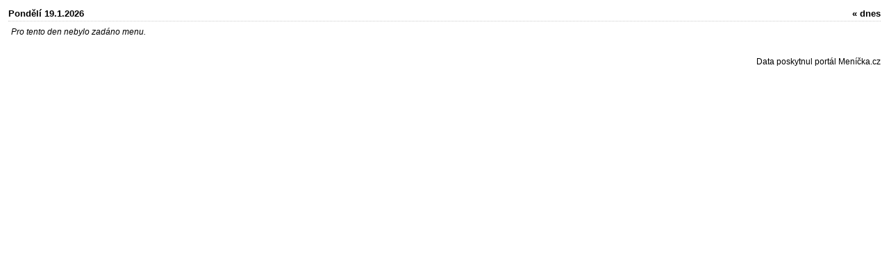

--- FILE ---
content_type: text/html; charset=windows-1250
request_url: https://www.menicka.cz/api/iframe/?id=2955&css=https://imagerestaurant.cz/wp-content/themes/generatepress-child/menicka.css&datum=dnes
body_size: 2576
content:

<!DOCTYPE html PUBLIC "-//W3C//DTD XHTML 1.0 Strict//EN" "http://www.w3.org/TR/xhtml1/DTD/xhtml1-strict.dtd">

<html lang="cs" xml:lang="cs" xmlns="http://www.w3.org/1999/xhtml">
<head>
    <meta content="text/html; charset=windows-1250" http-equiv="Content-Type" />
    <meta content="cs" http-equiv="Content-Language" />
    <meta content="noindex,nofollow" name="robots" />
    
    <meta content="no-cache" http-equiv="cache-control" />
    <meta content="no-cache" http-equiv="pragma" />
    <meta content="0" http-equiv="expires" /> 
        
    <title>Meníčka.cz</title>
        
    <style media="screen" type="text/css">
        html body {
            background-color: none transparent;
            margin: 1em;
            font-size: 12px;
            line-height: 1.3em;
            font-family: Arial, Helvetica, sans-serif;
            color: #000000;
        }
        
        .photo { position: absolute; margin-left: 5px; background-color: #000000; width: 12px; height: 12px; -webkit-mask: url(../../images/svg/admin-view-photo.svg) no-repeat center; mask: url(../../images/svg/admin-view-photo.svg) no-repeat center; display: inline-block;}
        
        a {color: #000000;}
        
        .kopie { display: none; }
        
        a.rozvoz { font-weight: bold !important; padding: 5px; font-size: 11px; color: #ffffff; background: #5CA84E url(../../images/svg/rozvoz-pribor-w.svg) no-repeat 10px 50%; background-size: 10px; padding-left: 27px; text-decoration: none; display: block; width: calc(100% - 30px); margin-bottom: 10px; border-radius: 5px;}
        a.rozvoz:hover { background: #E9654C url(../../images/svg/rozvoz-pribor-w.svg) no-repeat 10px 50%; background-size: 10px; }
        a.rozvoz .time { font-weight: normal; font-style: normal; float: right; border-bottom: 1px dotted #ffffff; }
        a.rozvoz span { font-style: italic; }
         
        .clear {clear: both;}
        
        table.menu {font-size: 1em; border-collapse: collapse; border: 0; margin-bottom: 2em; width: 100%;}
        table.menu tr td {padding: .35em; font-weight: bold; vertical-align: top;}
        table.menu tr.main td.no {width: 1.5em; width: 1px;}
        table.menu tr.main td em {width: 12px; height: 12px; padding-top: 0px; display: inline-block; border: 1px solid #cccccc; font-size: 8px; -webkit-border-radius: 12px; -moz-border-radius: 12px; border-radius: 12px; text-align: center; font-style: normal; margin-right: 2px;}
        table.menu tr.main td.food {font-size: 1em; font-weight: normal;}
        table.menu tr.main td.food span.description {font-weight: normal;}
        table.menu tr.soup td {font-weight: normal; font-style: italic;}
        table.menu tr.soup td.food em {width: 12px; height: 12px; padding-top: 0px; display: inline-block; border: 1px solid #cccccc; font-size: 8px; -webkit-border-radius: 12px; -moz-border-radius: 12px; border-radius: 12px; text-align: center; font-style: normal; margin-right: 2px;}
        table.menu tr.info td {background-color: #f3f3f3; border-bottom: 0;}
        table.menu tr td.prize {width: 4.5em; text-align: right; =width: 5.5em; =padding-right: 1em;}
        
        .dnes {float: right; color: #000000;}
        
        .upozorneni {float: right; margin-right: 10px;}
        .upozorneni a.akce {color: #2a7ee7; font-weight: normal !important; text-decoration: none; font-size: 11px;}
        .upozorneni a.akce:hover span {border-bottom: 1px dotted #2a7ee7;}
        .upozorneni a.akce:before {color: #2a7ee7; width: 13px; height: 13px; padding-top: -2px !important; border: 1px solid #2a7ee7; border-radius: 13px; font-weight: bold; display: inline-block; text-align: center; content: 'i'; margin-right: 3px; font-size: 9px;}
        
        h2 {
            font-weight: bold;
            margin: 0em 0em .3em;
            font-size: 1.1em; 
            border-bottom: 1px dotted #cccccc;
            padding-bottom: .2em;
            color: #000000; 
        }
   
       ul.socialni { width: 100%; border: 0px dotted #cccccc; padding: 0px; margin: 0px; margin-left: 0px; text-align: center; margin-bottom: 10px; }
       ul.socialni li { padding: 0px; margin: 0px; display: inline-block; border-right: 1px solid #cccccc; margin-left: 21px; padding-right: 21px;  background: none; margin-bottom: 15px; list-style-type: none; }   
       ul.socialni li:first-child { padding-left: 21px; margin-left: 0px; }   
       ul.socialni li a { text-decoration: none; }   
       ul.socialni li a:hover { text-decoration: underline; }   
       ul.socialni li a.tisk { background: url('../../images/socialni-tisk.png') no-repeat;  padding-left: 22px; }   
       ul.socialni li a.pozvatnaobed { background: url('../../images/socialni-email.png') no-repeat; padding-left: 22px; }
       ul.socialni li a.zasilani { background: url('../../images/socialni-zasilani.png') no-repeat; padding-left: 22px; }
       ul.socialni li a.facebook { background: url('../../images/socialni-facebook.png') no-repeat; padding-left: 22px; }
       ul.socialni .clear { clear: both; }
       iframe {border: 0px}   
       .ui-dialog-titlebar { background: #ffffff; border: none; font-family: 'Arial'; font-size: 16px; }     
    </style>
    
   <link rel="stylesheet" type="text/css" media="all" href="../../css/css.magnific-popup.css?v=6.136" />
   <script src="//ajax.googleapis.com/ajax/libs/jquery/1.9.1/jquery.min.js"></script>
   <script type="text/javascript" src="../../js/js.jquery.magnific-popup.min.js?v=6.136"></script> 
    
    <link rel='stylesheet' href='https://imagerestaurant.cz/wp-content/themes/generatepress-child/menicka.css' />
    
    <style>
       .menickacz { text-align: right; }
       .menickacz a { color: #000000; text-decoration: none;}
       .menickacz a:hover { text-decoration: underline;}
    </style>     
    
    <script>
       $(document).ready(function () {
          $(".zasilani").click(function () {
             $("#thezasilani").attr('src', $(this).attr("href"));
             $("#zasilani").dialog({
                 width: 330,
                 height: 150,
                 title: 'Zasílání meníček e-mailem',
                 draggable: false, 
                 modal: true,
                 close: function () {
                     $("#thezasilani").attr('src', "about:blank");
                 }            
             });
             return false;
           });
    
           $(".pozvatnaobed").click(function () {
             $("#thezasilaniobed").attr('src', $(this).attr("href"));
             $("#zasilaniobed").dialog({
                width: 310,
                height: 200,
                title: 'Pozvánka na oběd',
                draggable: false, 
                modal: true,
                close: function () {
                    $("#thezasilaniobed").attr('src', "about:blank");
                }            
             });
             return false;
          });
          
	      $('.photomenu').magnificPopup({
		     delegate: 'a',
		     type: 'image',
		     mainClass: 'mfp-img-mobile',
		     gallery: {
			    enabled: true,
			    navigateByImgClick: true,
			    preload: [0,1] // Will preload 0 - before current, and 1 after the current image
		     }
	      });
          
       });       
           
   </script>   

      
<!-- Google tag (gtag.js) -->
<script async src="https://www.googletagmanager.com/gtag/js?id=G-ZY5G8PYJNY"></script>
<script>
  window.dataLayer = window.dataLayer || [];
  function gtag(){dataLayer.push(arguments);}
  gtag('js', new Date());

  gtag('config', 'G-ZY5G8PYJNY');
</script>

</head>
<body>


<div class='content'>
   <h2>Pondělí 19.1.2026 <span class='dnes'>&laquo; dnes</span></h2>
   <table class='menu'>
      <tr class='soup'><td colspan='2' class='food'>Pro tento den nebylo zadáno menu.</td><td class='prize'></td></tr>
   </table>
</div>

<div class='menickacz'><a href="http://www.menicka.cz" target="_blank">Data poskytnul portál Meníčka.cz</a></div>
</body>
</html>
